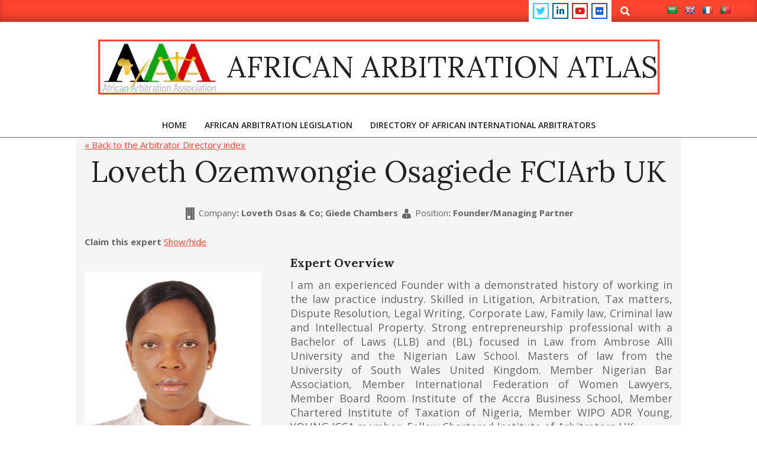

--- FILE ---
content_type: text/html; charset=UTF-8
request_url: https://africanarbitrationatlas.org/arbitrator/loveth-ozemwongie-osagiede-fciarb-uk/
body_size: 73496
content:
<!DOCTYPE html>
<html lang="en-GB">

<head>
<meta charset="UTF-8" />
<title>Loveth Ozemwongie Osagiede FCIArb UK &#8211; African Arbitration Atlas</title>
<meta name='robots' content='max-image-preview:large' />
<meta name="viewport" content="width=device-width, initial-scale=1" />
<meta name="generator" content="Unos Premium 2.11.0" />
<link rel='dns-prefetch' href='//translate.google.com' />
<link rel='dns-prefetch' href='//maxcdn.bootstrapcdn.com' />
<link rel='dns-prefetch' href='//fonts.googleapis.com' />
<link rel="alternate" type="application/rss+xml" title="African Arbitration Atlas &raquo; Feed" href="https://africanarbitrationatlas.org/feed/" />
<link rel="alternate" type="application/rss+xml" title="African Arbitration Atlas &raquo; Comments Feed" href="https://africanarbitrationatlas.org/comments/feed/" />
<link rel="preload" href="https://africanarbitrationatlas.org/wp-content/themes/unos-premium/library/fonticons/webfonts/fa-solid-900.woff2" as="font" crossorigin="anonymous">
<link rel="preload" href="https://africanarbitrationatlas.org/wp-content/themes/unos-premium/library/fonticons/webfonts/fa-regular-400.woff2" as="font" crossorigin="anonymous">
<link rel="preload" href="https://africanarbitrationatlas.org/wp-content/themes/unos-premium/library/fonticons/webfonts/fa-brands-400.woff2" as="font" crossorigin="anonymous">
		<!-- This site uses the Google Analytics by MonsterInsights plugin v9.11.1 - Using Analytics tracking - https://www.monsterinsights.com/ -->
		<!-- Note: MonsterInsights is not currently configured on this site. The site owner needs to authenticate with Google Analytics in the MonsterInsights settings panel. -->
					<!-- No tracking code set -->
				<!-- / Google Analytics by MonsterInsights -->
		<script>
window._wpemojiSettings = {"baseUrl":"https:\/\/s.w.org\/images\/core\/emoji\/15.0.3\/72x72\/","ext":".png","svgUrl":"https:\/\/s.w.org\/images\/core\/emoji\/15.0.3\/svg\/","svgExt":".svg","source":{"concatemoji":"https:\/\/africanarbitrationatlas.org\/wp-includes\/js\/wp-emoji-release.min.js?ver=6.6.4"}};
/*! This file is auto-generated */
!function(i,n){var o,s,e;function c(e){try{var t={supportTests:e,timestamp:(new Date).valueOf()};sessionStorage.setItem(o,JSON.stringify(t))}catch(e){}}function p(e,t,n){e.clearRect(0,0,e.canvas.width,e.canvas.height),e.fillText(t,0,0);var t=new Uint32Array(e.getImageData(0,0,e.canvas.width,e.canvas.height).data),r=(e.clearRect(0,0,e.canvas.width,e.canvas.height),e.fillText(n,0,0),new Uint32Array(e.getImageData(0,0,e.canvas.width,e.canvas.height).data));return t.every(function(e,t){return e===r[t]})}function u(e,t,n){switch(t){case"flag":return n(e,"\ud83c\udff3\ufe0f\u200d\u26a7\ufe0f","\ud83c\udff3\ufe0f\u200b\u26a7\ufe0f")?!1:!n(e,"\ud83c\uddfa\ud83c\uddf3","\ud83c\uddfa\u200b\ud83c\uddf3")&&!n(e,"\ud83c\udff4\udb40\udc67\udb40\udc62\udb40\udc65\udb40\udc6e\udb40\udc67\udb40\udc7f","\ud83c\udff4\u200b\udb40\udc67\u200b\udb40\udc62\u200b\udb40\udc65\u200b\udb40\udc6e\u200b\udb40\udc67\u200b\udb40\udc7f");case"emoji":return!n(e,"\ud83d\udc26\u200d\u2b1b","\ud83d\udc26\u200b\u2b1b")}return!1}function f(e,t,n){var r="undefined"!=typeof WorkerGlobalScope&&self instanceof WorkerGlobalScope?new OffscreenCanvas(300,150):i.createElement("canvas"),a=r.getContext("2d",{willReadFrequently:!0}),o=(a.textBaseline="top",a.font="600 32px Arial",{});return e.forEach(function(e){o[e]=t(a,e,n)}),o}function t(e){var t=i.createElement("script");t.src=e,t.defer=!0,i.head.appendChild(t)}"undefined"!=typeof Promise&&(o="wpEmojiSettingsSupports",s=["flag","emoji"],n.supports={everything:!0,everythingExceptFlag:!0},e=new Promise(function(e){i.addEventListener("DOMContentLoaded",e,{once:!0})}),new Promise(function(t){var n=function(){try{var e=JSON.parse(sessionStorage.getItem(o));if("object"==typeof e&&"number"==typeof e.timestamp&&(new Date).valueOf()<e.timestamp+604800&&"object"==typeof e.supportTests)return e.supportTests}catch(e){}return null}();if(!n){if("undefined"!=typeof Worker&&"undefined"!=typeof OffscreenCanvas&&"undefined"!=typeof URL&&URL.createObjectURL&&"undefined"!=typeof Blob)try{var e="postMessage("+f.toString()+"("+[JSON.stringify(s),u.toString(),p.toString()].join(",")+"));",r=new Blob([e],{type:"text/javascript"}),a=new Worker(URL.createObjectURL(r),{name:"wpTestEmojiSupports"});return void(a.onmessage=function(e){c(n=e.data),a.terminate(),t(n)})}catch(e){}c(n=f(s,u,p))}t(n)}).then(function(e){for(var t in e)n.supports[t]=e[t],n.supports.everything=n.supports.everything&&n.supports[t],"flag"!==t&&(n.supports.everythingExceptFlag=n.supports.everythingExceptFlag&&n.supports[t]);n.supports.everythingExceptFlag=n.supports.everythingExceptFlag&&!n.supports.flag,n.DOMReady=!1,n.readyCallback=function(){n.DOMReady=!0}}).then(function(){return e}).then(function(){var e;n.supports.everything||(n.readyCallback(),(e=n.source||{}).concatemoji?t(e.concatemoji):e.wpemoji&&e.twemoji&&(t(e.twemoji),t(e.wpemoji)))}))}((window,document),window._wpemojiSettings);
</script>
<style id='wp-emoji-styles-inline-css'>

	img.wp-smiley, img.emoji {
		display: inline !important;
		border: none !important;
		box-shadow: none !important;
		height: 1em !important;
		width: 1em !important;
		margin: 0 0.07em !important;
		vertical-align: -0.1em !important;
		background: none !important;
		padding: 0 !important;
	}
</style>
<link rel='stylesheet' id='wp-block-library-css' href='https://africanarbitrationatlas.org/wp-includes/css/dist/block-library/style.min.css?ver=6.6.4' media='all' />
<style id='wp-block-library-theme-inline-css'>
.wp-block-audio :where(figcaption){color:#555;font-size:13px;text-align:center}.is-dark-theme .wp-block-audio :where(figcaption){color:#ffffffa6}.wp-block-audio{margin:0 0 1em}.wp-block-code{border:1px solid #ccc;border-radius:4px;font-family:Menlo,Consolas,monaco,monospace;padding:.8em 1em}.wp-block-embed :where(figcaption){color:#555;font-size:13px;text-align:center}.is-dark-theme .wp-block-embed :where(figcaption){color:#ffffffa6}.wp-block-embed{margin:0 0 1em}.blocks-gallery-caption{color:#555;font-size:13px;text-align:center}.is-dark-theme .blocks-gallery-caption{color:#ffffffa6}:root :where(.wp-block-image figcaption){color:#555;font-size:13px;text-align:center}.is-dark-theme :root :where(.wp-block-image figcaption){color:#ffffffa6}.wp-block-image{margin:0 0 1em}.wp-block-pullquote{border-bottom:4px solid;border-top:4px solid;color:currentColor;margin-bottom:1.75em}.wp-block-pullquote cite,.wp-block-pullquote footer,.wp-block-pullquote__citation{color:currentColor;font-size:.8125em;font-style:normal;text-transform:uppercase}.wp-block-quote{border-left:.25em solid;margin:0 0 1.75em;padding-left:1em}.wp-block-quote cite,.wp-block-quote footer{color:currentColor;font-size:.8125em;font-style:normal;position:relative}.wp-block-quote.has-text-align-right{border-left:none;border-right:.25em solid;padding-left:0;padding-right:1em}.wp-block-quote.has-text-align-center{border:none;padding-left:0}.wp-block-quote.is-large,.wp-block-quote.is-style-large,.wp-block-quote.is-style-plain{border:none}.wp-block-search .wp-block-search__label{font-weight:700}.wp-block-search__button{border:1px solid #ccc;padding:.375em .625em}:where(.wp-block-group.has-background){padding:1.25em 2.375em}.wp-block-separator.has-css-opacity{opacity:.4}.wp-block-separator{border:none;border-bottom:2px solid;margin-left:auto;margin-right:auto}.wp-block-separator.has-alpha-channel-opacity{opacity:1}.wp-block-separator:not(.is-style-wide):not(.is-style-dots){width:100px}.wp-block-separator.has-background:not(.is-style-dots){border-bottom:none;height:1px}.wp-block-separator.has-background:not(.is-style-wide):not(.is-style-dots){height:2px}.wp-block-table{margin:0 0 1em}.wp-block-table td,.wp-block-table th{word-break:normal}.wp-block-table :where(figcaption){color:#555;font-size:13px;text-align:center}.is-dark-theme .wp-block-table :where(figcaption){color:#ffffffa6}.wp-block-video :where(figcaption){color:#555;font-size:13px;text-align:center}.is-dark-theme .wp-block-video :where(figcaption){color:#ffffffa6}.wp-block-video{margin:0 0 1em}:root :where(.wp-block-template-part.has-background){margin-bottom:0;margin-top:0;padding:1.25em 2.375em}
</style>
<style id='classic-theme-styles-inline-css'>
/*! This file is auto-generated */
.wp-block-button__link{color:#fff;background-color:#32373c;border-radius:9999px;box-shadow:none;text-decoration:none;padding:calc(.667em + 2px) calc(1.333em + 2px);font-size:1.125em}.wp-block-file__button{background:#32373c;color:#fff;text-decoration:none}
</style>
<style id='global-styles-inline-css'>
:root{--wp--preset--aspect-ratio--square: 1;--wp--preset--aspect-ratio--4-3: 4/3;--wp--preset--aspect-ratio--3-4: 3/4;--wp--preset--aspect-ratio--3-2: 3/2;--wp--preset--aspect-ratio--2-3: 2/3;--wp--preset--aspect-ratio--16-9: 16/9;--wp--preset--aspect-ratio--9-16: 9/16;--wp--preset--color--black: #000000;--wp--preset--color--cyan-bluish-gray: #abb8c3;--wp--preset--color--white: #ffffff;--wp--preset--color--pale-pink: #f78da7;--wp--preset--color--vivid-red: #cf2e2e;--wp--preset--color--luminous-vivid-orange: #ff6900;--wp--preset--color--luminous-vivid-amber: #fcb900;--wp--preset--color--light-green-cyan: #7bdcb5;--wp--preset--color--vivid-green-cyan: #00d084;--wp--preset--color--pale-cyan-blue: #8ed1fc;--wp--preset--color--vivid-cyan-blue: #0693e3;--wp--preset--color--vivid-purple: #9b51e0;--wp--preset--color--accent: #ff4530;--wp--preset--color--accent-font: #ffffff;--wp--preset--gradient--vivid-cyan-blue-to-vivid-purple: linear-gradient(135deg,rgba(6,147,227,1) 0%,rgb(155,81,224) 100%);--wp--preset--gradient--light-green-cyan-to-vivid-green-cyan: linear-gradient(135deg,rgb(122,220,180) 0%,rgb(0,208,130) 100%);--wp--preset--gradient--luminous-vivid-amber-to-luminous-vivid-orange: linear-gradient(135deg,rgba(252,185,0,1) 0%,rgba(255,105,0,1) 100%);--wp--preset--gradient--luminous-vivid-orange-to-vivid-red: linear-gradient(135deg,rgba(255,105,0,1) 0%,rgb(207,46,46) 100%);--wp--preset--gradient--very-light-gray-to-cyan-bluish-gray: linear-gradient(135deg,rgb(238,238,238) 0%,rgb(169,184,195) 100%);--wp--preset--gradient--cool-to-warm-spectrum: linear-gradient(135deg,rgb(74,234,220) 0%,rgb(151,120,209) 20%,rgb(207,42,186) 40%,rgb(238,44,130) 60%,rgb(251,105,98) 80%,rgb(254,248,76) 100%);--wp--preset--gradient--blush-light-purple: linear-gradient(135deg,rgb(255,206,236) 0%,rgb(152,150,240) 100%);--wp--preset--gradient--blush-bordeaux: linear-gradient(135deg,rgb(254,205,165) 0%,rgb(254,45,45) 50%,rgb(107,0,62) 100%);--wp--preset--gradient--luminous-dusk: linear-gradient(135deg,rgb(255,203,112) 0%,rgb(199,81,192) 50%,rgb(65,88,208) 100%);--wp--preset--gradient--pale-ocean: linear-gradient(135deg,rgb(255,245,203) 0%,rgb(182,227,212) 50%,rgb(51,167,181) 100%);--wp--preset--gradient--electric-grass: linear-gradient(135deg,rgb(202,248,128) 0%,rgb(113,206,126) 100%);--wp--preset--gradient--midnight: linear-gradient(135deg,rgb(2,3,129) 0%,rgb(40,116,252) 100%);--wp--preset--font-size--small: 13px;--wp--preset--font-size--medium: 20px;--wp--preset--font-size--large: 36px;--wp--preset--font-size--x-large: 42px;--wp--preset--spacing--20: 0.44rem;--wp--preset--spacing--30: 0.67rem;--wp--preset--spacing--40: 1rem;--wp--preset--spacing--50: 1.5rem;--wp--preset--spacing--60: 2.25rem;--wp--preset--spacing--70: 3.38rem;--wp--preset--spacing--80: 5.06rem;--wp--preset--shadow--natural: 6px 6px 9px rgba(0, 0, 0, 0.2);--wp--preset--shadow--deep: 12px 12px 50px rgba(0, 0, 0, 0.4);--wp--preset--shadow--sharp: 6px 6px 0px rgba(0, 0, 0, 0.2);--wp--preset--shadow--outlined: 6px 6px 0px -3px rgba(255, 255, 255, 1), 6px 6px rgba(0, 0, 0, 1);--wp--preset--shadow--crisp: 6px 6px 0px rgba(0, 0, 0, 1);}:where(.is-layout-flex){gap: 0.5em;}:where(.is-layout-grid){gap: 0.5em;}body .is-layout-flex{display: flex;}.is-layout-flex{flex-wrap: wrap;align-items: center;}.is-layout-flex > :is(*, div){margin: 0;}body .is-layout-grid{display: grid;}.is-layout-grid > :is(*, div){margin: 0;}:where(.wp-block-columns.is-layout-flex){gap: 2em;}:where(.wp-block-columns.is-layout-grid){gap: 2em;}:where(.wp-block-post-template.is-layout-flex){gap: 1.25em;}:where(.wp-block-post-template.is-layout-grid){gap: 1.25em;}.has-black-color{color: var(--wp--preset--color--black) !important;}.has-cyan-bluish-gray-color{color: var(--wp--preset--color--cyan-bluish-gray) !important;}.has-white-color{color: var(--wp--preset--color--white) !important;}.has-pale-pink-color{color: var(--wp--preset--color--pale-pink) !important;}.has-vivid-red-color{color: var(--wp--preset--color--vivid-red) !important;}.has-luminous-vivid-orange-color{color: var(--wp--preset--color--luminous-vivid-orange) !important;}.has-luminous-vivid-amber-color{color: var(--wp--preset--color--luminous-vivid-amber) !important;}.has-light-green-cyan-color{color: var(--wp--preset--color--light-green-cyan) !important;}.has-vivid-green-cyan-color{color: var(--wp--preset--color--vivid-green-cyan) !important;}.has-pale-cyan-blue-color{color: var(--wp--preset--color--pale-cyan-blue) !important;}.has-vivid-cyan-blue-color{color: var(--wp--preset--color--vivid-cyan-blue) !important;}.has-vivid-purple-color{color: var(--wp--preset--color--vivid-purple) !important;}.has-black-background-color{background-color: var(--wp--preset--color--black) !important;}.has-cyan-bluish-gray-background-color{background-color: var(--wp--preset--color--cyan-bluish-gray) !important;}.has-white-background-color{background-color: var(--wp--preset--color--white) !important;}.has-pale-pink-background-color{background-color: var(--wp--preset--color--pale-pink) !important;}.has-vivid-red-background-color{background-color: var(--wp--preset--color--vivid-red) !important;}.has-luminous-vivid-orange-background-color{background-color: var(--wp--preset--color--luminous-vivid-orange) !important;}.has-luminous-vivid-amber-background-color{background-color: var(--wp--preset--color--luminous-vivid-amber) !important;}.has-light-green-cyan-background-color{background-color: var(--wp--preset--color--light-green-cyan) !important;}.has-vivid-green-cyan-background-color{background-color: var(--wp--preset--color--vivid-green-cyan) !important;}.has-pale-cyan-blue-background-color{background-color: var(--wp--preset--color--pale-cyan-blue) !important;}.has-vivid-cyan-blue-background-color{background-color: var(--wp--preset--color--vivid-cyan-blue) !important;}.has-vivid-purple-background-color{background-color: var(--wp--preset--color--vivid-purple) !important;}.has-black-border-color{border-color: var(--wp--preset--color--black) !important;}.has-cyan-bluish-gray-border-color{border-color: var(--wp--preset--color--cyan-bluish-gray) !important;}.has-white-border-color{border-color: var(--wp--preset--color--white) !important;}.has-pale-pink-border-color{border-color: var(--wp--preset--color--pale-pink) !important;}.has-vivid-red-border-color{border-color: var(--wp--preset--color--vivid-red) !important;}.has-luminous-vivid-orange-border-color{border-color: var(--wp--preset--color--luminous-vivid-orange) !important;}.has-luminous-vivid-amber-border-color{border-color: var(--wp--preset--color--luminous-vivid-amber) !important;}.has-light-green-cyan-border-color{border-color: var(--wp--preset--color--light-green-cyan) !important;}.has-vivid-green-cyan-border-color{border-color: var(--wp--preset--color--vivid-green-cyan) !important;}.has-pale-cyan-blue-border-color{border-color: var(--wp--preset--color--pale-cyan-blue) !important;}.has-vivid-cyan-blue-border-color{border-color: var(--wp--preset--color--vivid-cyan-blue) !important;}.has-vivid-purple-border-color{border-color: var(--wp--preset--color--vivid-purple) !important;}.has-vivid-cyan-blue-to-vivid-purple-gradient-background{background: var(--wp--preset--gradient--vivid-cyan-blue-to-vivid-purple) !important;}.has-light-green-cyan-to-vivid-green-cyan-gradient-background{background: var(--wp--preset--gradient--light-green-cyan-to-vivid-green-cyan) !important;}.has-luminous-vivid-amber-to-luminous-vivid-orange-gradient-background{background: var(--wp--preset--gradient--luminous-vivid-amber-to-luminous-vivid-orange) !important;}.has-luminous-vivid-orange-to-vivid-red-gradient-background{background: var(--wp--preset--gradient--luminous-vivid-orange-to-vivid-red) !important;}.has-very-light-gray-to-cyan-bluish-gray-gradient-background{background: var(--wp--preset--gradient--very-light-gray-to-cyan-bluish-gray) !important;}.has-cool-to-warm-spectrum-gradient-background{background: var(--wp--preset--gradient--cool-to-warm-spectrum) !important;}.has-blush-light-purple-gradient-background{background: var(--wp--preset--gradient--blush-light-purple) !important;}.has-blush-bordeaux-gradient-background{background: var(--wp--preset--gradient--blush-bordeaux) !important;}.has-luminous-dusk-gradient-background{background: var(--wp--preset--gradient--luminous-dusk) !important;}.has-pale-ocean-gradient-background{background: var(--wp--preset--gradient--pale-ocean) !important;}.has-electric-grass-gradient-background{background: var(--wp--preset--gradient--electric-grass) !important;}.has-midnight-gradient-background{background: var(--wp--preset--gradient--midnight) !important;}.has-small-font-size{font-size: var(--wp--preset--font-size--small) !important;}.has-medium-font-size{font-size: var(--wp--preset--font-size--medium) !important;}.has-large-font-size{font-size: var(--wp--preset--font-size--large) !important;}.has-x-large-font-size{font-size: var(--wp--preset--font-size--x-large) !important;}
:where(.wp-block-post-template.is-layout-flex){gap: 1.25em;}:where(.wp-block-post-template.is-layout-grid){gap: 1.25em;}
:where(.wp-block-columns.is-layout-flex){gap: 2em;}:where(.wp-block-columns.is-layout-grid){gap: 2em;}
:root :where(.wp-block-pullquote){font-size: 1.5em;line-height: 1.6;}
</style>
<link rel='stylesheet' id='dashicons-css' href='https://africanarbitrationatlas.org/wp-includes/css/dashicons.min.css?ver=6.6.4' media='all' />
<link rel='stylesheet' id='cmed-font-awesome-css' href='https://maxcdn.bootstrapcdn.com/font-awesome/4.5.0/css/font-awesome.min.css' media='all' />
<link rel='stylesheet' id='cmed-style-css' href='https://africanarbitrationatlas.org/wp-content/plugins/cm-expert-directory-pro/frontend/assets/css/cmed-style.css?ver=1769095856' media='all' />
<link rel='stylesheet' id='cmed-listnav-css' href='https://africanarbitrationatlas.org/wp-content/plugins/cm-expert-directory-pro/frontend/assets/css/cmed-listnav.css?ver=6.6.4' media='all' />
<link rel='stylesheet' id='cmed-sumoselect-css-css' href='https://africanarbitrationatlas.org/wp-content/plugins/cm-expert-directory-pro/frontend/assets/js/sumoselect/sumoselect.css?ver=2.5.9' media='all' />
<link rel='stylesheet' id='cm_star_rating-css' href='https://africanarbitrationatlas.org/wp-content/plugins/cm-expert-directory-pro/classes/assets/css/cm-star-rating.css?ver=6.6.4' media='all' />
<link rel='stylesheet' id='google-language-translator-css' href='https://africanarbitrationatlas.org/wp-content/plugins/google-language-translator/css/style.css?ver=6.0.20' media='' />
<link rel='stylesheet' id='lightSlider-css' href='https://africanarbitrationatlas.org/wp-content/plugins/hootkit/assets/lightSlider.min.css?ver=1.1.2' media='' />
<link rel='stylesheet' id='font-awesome-css' href='https://africanarbitrationatlas.org/wp-content/themes/unos-premium/library/fonticons/font-awesome.css?ver=5.15.4' media='all' />
<link rel='stylesheet' id='unos-googlefont-css' href='https://fonts.googleapis.com/css2?family=Lora:ital,wght@0,300;0,400;0,500;0,600;0,700;0,800;1,400;1,700&#038;family=Open%20Sans:ital,wght@0,300;0,400;0,500;0,600;0,700;0,800;1,400;1,700&#038;display=swap' media='all' />
<link rel='stylesheet' id='lightGallery-css' href='https://africanarbitrationatlas.org/wp-content/themes/unos-premium/premium/css/lightGallery.css?ver=1.1.4' media='all' />
<link rel='stylesheet' id='cmed-template-style-css' href='https://africanarbitrationatlas.org/wp-content/plugins/cm-expert-directory-pro/frontend/templates/cm_default/assets/css/style.css?ver=6.6.4' media='all' />
<link rel='stylesheet' id='thickbox.css-css' href='https://africanarbitrationatlas.org/wp-includes/js/thickbox/thickbox.css?ver=1.0' media='all' />
<link rel='stylesheet' id='cmed-styles-css' href='https://africanarbitrationatlas.org/wp-content/plugins/cm-expert-directory-pro/frontend/templates/cm_default/assets/css/styles.css?ver=6.6.4' media='all' />
<link rel='stylesheet' id='cmed-template-v2-style-css' href='https://africanarbitrationatlas.org/wp-content/plugins/cm-expert-directory-pro/frontend/assets/css/nanogallery2.min.css?ver=6.6.4' media='all' />
<link rel='stylesheet' id='hoot-style-css' href='https://africanarbitrationatlas.org/wp-content/themes/unos-premium/style.css?ver=2.11.0' media='all' />
<link rel='stylesheet' id='unos-hootkit-css' href='https://africanarbitrationatlas.org/wp-content/themes/unos-premium/hootkit/hootkit.css?ver=2.11.0' media='all' />
<link rel='stylesheet' id='hoot-wpblocks-css' href='https://africanarbitrationatlas.org/wp-content/themes/unos-premium/include/blocks/wpblocks.css?ver=2.11.0' media='all' />
<link rel='stylesheet' id='hoot-child-style-css' href='https://africanarbitrationatlas.org/wp-content/themes/unos-magazine-vu-premium/style.css?ver=1.0.18' media='all' />
<link rel='stylesheet' id='unos-child-hootkit-css' href='https://africanarbitrationatlas.org/wp-content/themes/unos-magazine-vu-premium/hootkit/hootkit.css?ver=1.0.18' media='all' />
<style id='unos-child-hootkit-inline-css'>
a {  color: #ff4530; }  a:hover {  color: #c3301f; }  .accent-typo {  background: #ff4530;  color: #ffffff; }  .invert-accent-typo {  background: #ffffff;  color: #ff4530; }  .invert-typo {  color: #ffffff;  background: #666666; }  .enforce-typo {  background: #ffffff;  color: #666666; }  body.wordpress input[type="submit"], body.wordpress #submit, body.wordpress .button {  border-color: #ff4530;  background: #ff4530;  color: #ffffff; }  body.wordpress input[type="submit"]:hover, body.wordpress #submit:hover, body.wordpress .button:hover, body.wordpress input[type="submit"]:focus, body.wordpress #submit:focus, body.wordpress .button:focus {  color: #ff4530;  background: #ffffff; }  #main.main,.below-header {  background: #ffffff; }  #topbar {  background: #ff4530;  color: #ffffff; }  .header-aside-search.js-search .searchform i.fa-search {  color: #ff4530; }  #site-logo.logo-border {  border-color: #ff4530; }  .site-logo-with-icon #site-title i {  font-size: 50px; }  .site-logo-mixed-image img {  max-width: 200px; }  .site-title-line em {  color: #ff4530; }  .site-title-line mark {  background: #ff4530;  color: #ffffff; }  .menu-tag {  border-color: #ff4530; }  .more-link, .more-link a {  color: #ff4530; }  .more-link:hover, .more-link:hover a {  color: #bf3424; }  .sidebar .widget-title,.sub-footer .widget-title, .footer .widget-title {  background: #ff4530;  color: #ffffff;  border: solid 1px;  border-color: #ff4530; }  .sidebar .widget:hover .widget-title,.sub-footer .widget:hover .widget-title, .footer .widget:hover .widget-title {  background: #ffffff;  color: #ff4530; }  .main-content-grid,.widget,.frontpage-area {  margin-top: 35px; }  .widget,.frontpage-area {  margin-bottom: 35px; }  .frontpage-area.module-bg-highlight, .frontpage-area.module-bg-color, .frontpage-area.module-bg-image {  padding: 35px 0; }  .footer .widget {  margin: 20px 0; }  .js-search .searchform.expand .searchtext {  background: #ffffff; }  #infinite-handle span,.lrm-form a.button, .lrm-form button, .lrm-form button[type=submit], .lrm-form #buddypress input[type=submit], .lrm-form input[type=submit],.widget_breadcrumb_navxt .breadcrumbs > .hoot-bcn-pretext {  background: #ff4530;  color: #ffffff; }  .woocommerce nav.woocommerce-pagination ul li a:focus, .woocommerce nav.woocommerce-pagination ul li a:hover {  color: #c3301f; }  .woocommerce div.product .woocommerce-tabs ul.tabs li:hover,.woocommerce div.product .woocommerce-tabs ul.tabs li.active {  background: #ff4530; }  .woocommerce div.product .woocommerce-tabs ul.tabs li:hover a, .woocommerce div.product .woocommerce-tabs ul.tabs li:hover a:hover,.woocommerce div.product .woocommerce-tabs ul.tabs li.active a {  color: #ffffff; }  .woocommerce #respond input#submit.alt, .woocommerce a.button.alt, .woocommerce button.button.alt, .woocommerce input.button.alt {  border-color: #ff4530;  background: #ff4530;  color: #ffffff; }  .woocommerce #respond input#submit.alt:hover, .woocommerce a.button.alt:hover, .woocommerce button.button.alt:hover, .woocommerce input.button.alt:hover {  background: #ffffff;  color: #ff4530; }  .widget_breadcrumb_navxt .breadcrumbs > .hoot-bcn-pretext:after {  border-left-color: #ff4530; }  .menu-items > li.current-menu-item:not(.nohighlight):after, .menu-items > li.current-menu-ancestor:after, .menu-items > li:hover:after,.menu-hoottag {  border-color: #ff4530; }  .menu-items ul li.current-menu-item:not(.nohighlight), .menu-items ul li.current-menu-ancestor, .menu-items ul li:hover {  background: #ffffff; }  .menu-items ul li.current-menu-item:not(.nohighlight) > a, .menu-items ul li.current-menu-ancestor > a, .menu-items ul li:hover > a {  color: #ff4530; }  .main > .main-content-grid:first-child,.content-frontpage > .frontpage-area-boxed:first-child {  margin-top: 25px; }  .widget_newsletterwidget, .widget_newsletterwidgetminimal {  background: #ff4530;  color: #ffffff; }  body {  color: #666666;  font-size: 15px;  font-family: "Open Sans", sans-serif;  background-color: #ffffff; }  h1, h2, h3, h4, h5, h6, .title {  color: #222222;  font-size: 20px;  font-family: "Lora", serif;  font-style: normal;  text-transform: none;  font-weight: normal; }  h1 {  color: #222222;  font-size: 30px;  font-style: normal;  text-transform: none;  font-weight: normal; }  h2 {  color: #222222;  font-size: 26px;  font-style: normal;  text-transform: none;  font-weight: normal; }  h4 {  color: #222222;  font-size: 20px;  font-style: normal;  text-transform: none;  font-weight: normal; }  h5 {  color: #222222;  font-size: 18px;  font-style: normal;  text-transform: none;  font-weight: normal; }  h6 {  color: #222222;  font-size: 16px;  font-style: normal;  text-transform: none;  font-weight: normal; }  .titlefont {  font-family: "Lora", serif; }  blockquote {  color: #9f9f9f;  font-size: 16px; }  .enforce-body-font {  font-family: "Open Sans", sans-serif; }  #topbar.js-search .searchform.expand .searchtext {  background: #ff4530; }  #topbar.js-search .searchform.expand .searchtext,#topbar .js-search-placeholder {  color: #ffffff; }  #header.stuck {  background-color: #ffffff; }  #site-title,#site-logo.accent-typo #site-title,#site-logo.invert-accent-typo #site-title {  color: #222222;  font-size: 50px;  font-family: "Lora", serif;  text-transform: uppercase;  font-style: normal;  font-weight: normal; }  #site-description,#site-logo.accent-typo #site-description,#site-logo.invert-accent-typo #site-description {  color: #444444;  font-size: 13px;  font-family: "Open Sans", sans-serif;  font-style: normal;  text-transform: none;  font-weight: normal; }  .site-title-body-font {  font-family: "Open Sans", sans-serif; }  .site-title-heading-font {  font-family: "Lora", serif; }  #header-aside.header-aside-menu,#header-supplementary {  background: none; }  .menu-items > li > a,.menu-toggle,.menu-side-box {  color: #222222;  font-size: 14px;  font-family: "Open Sans", sans-serif;  text-transform: uppercase;  font-weight: 600;  font-style: normal; }  .site-header .hoot-megamenu-icon {  color: #000000; }  .menu-items ul a,.mobilemenu-fixed .menu-toggle {  color: #666666;  font-size: 13px;  font-style: normal;  text-transform: none;  font-weight: normal; }  .menu-items ul {  background: #ffffff; }  .main > .loop-meta-wrap.pageheader-bg-stretch, .main > .loop-meta-wrap.pageheader-bg-both,.content .loop-meta-wrap.pageheader-bg-incontent, .content .loop-meta-wrap.pageheader-bg-both {  background: #f5f5f5; }  .loop-title {  color: #222222;  font-size: 20px;  font-family: "Lora", serif;  font-style: normal;  text-transform: none;  font-weight: normal; }  .content .loop-title {  color: #222222;  font-size: 20px;  font-style: normal;  text-transform: none;  font-weight: normal; }  #comments-number {  color: #9f9f9f; }  .comment-by-author,.comment-meta-block, .comment-edit-link {  color: #9f9f9f; }  .entry-grid-content .entry-title {  color: #222222;  font-size: 20px;  font-style: normal;  text-transform: none;  font-weight: normal; }  .archive-big .entry-grid-content .entry-title,.mixedunit-big .entry-grid-content .entry-title {  font-size: 26px; }  .archive-mosaic .entry-title {  color: #222222;  font-size: 18px;  font-style: normal;  text-transform: none;  font-weight: normal; }  .entry-grid .more-link {  font-family: "Lora", serif; }  .main-content-grid .sidebar {  color: #666666;  font-size: 15px;  font-style: normal;  text-transform: none;  font-weight: normal; }  .main-content-grid .sidebar .widget-title {  font-size: 15px;  font-family: "Open Sans", sans-serif;  text-transform: uppercase;  font-style: normal;  font-weight: normal; }  .js-search .searchform.expand .searchtext,.js-search-placeholder {  color: #666666; }  .woocommerce-tabs h1, .woocommerce-tabs h2, .woocommerce-tabs h3, .woocommerce-tabs h4, .woocommerce-tabs h5, .woocommerce-tabs h6,.single-product .upsells.products > h2, .single-product .related.products > h2, .singular-page.woocommerce-cart .cross-sells > h2, .singular-page.woocommerce-cart .cart_totals > h2 {  color: #222222;  font-size: 20px;  font-style: normal;  text-transform: none;  font-weight: normal; }  .sub-footer {  background: #f5f5f5;  color: #666666;  font-size: 15px;  font-style: normal;  text-transform: none;  font-weight: normal; }  .footer {  background-color: #f5f5f5;  color: #666666;  font-size: 15px;  font-style: normal;  text-transform: none;  font-weight: normal; }  .footer h1, .footer h2, .footer h3, .footer h4, .footer h5, .footer h6, .footer .title {  color: #444444; }  .sub-footer .widget-title, .footer .widget-title {  font-size: 15px;  font-family: "Open Sans", sans-serif;  text-transform: uppercase;  font-style: normal;  font-weight: normal; }  .post-footer {  color: #666666;  background: #f5f5f5; }  .flycart-toggle, .flycart-panel {  background: #ffffff;  color: #666666; }  .topbanner-content mark {  color: #ff4530; }  .lSSlideOuter ul.lSPager.lSpg > li:hover a, .lSSlideOuter ul.lSPager.lSpg > li.active a {  background-color: #ff4530; }  .lSSlideOuter ul.lSPager.lSpg > li a {  border-color: #ff4530; }  .lightSlider .wrap-light-on-dark .hootkitslide-head, .lightSlider .wrap-dark-on-light .hootkitslide-head {  background: #ff4530;  color: #ffffff; }  .widget .viewall a {  background: #ffffff; }  .widget .viewall a:hover {  background: #ffffff;  color: #ff4530; }  .widget .view-all a:hover {  color: #ff4530; }  .sidebar .view-all-top.view-all-withtitle a, .sub-footer .view-all-top.view-all-withtitle a, .footer .view-all-top.view-all-withtitle a, .sidebar .view-all-top.view-all-withtitle a:hover, .sub-footer .view-all-top.view-all-withtitle a:hover, .footer .view-all-top.view-all-withtitle a:hover {  color: #ffffff; }  .bottomborder-line:after,.bottomborder-shadow:after {  margin-top: 35px; }  .topborder-line:before,.topborder-shadow:before {  margin-bottom: 35px; }  .cta-subtitle {  color: #ff4530; }  .ticker-product-price .amount,.wordpress .ticker-addtocart a.button:hover,.wordpress .ticker-addtocart a.button:focus {  color: #ff4530; }  .content-block-icon i {  color: #ff4530; }  .icon-style-circle,.icon-style-square {  border-color: #ff4530; }  .content-block-style3 .content-block-icon {  background: #ffffff; }  .hootkitslide-caption h1, .hootkitslide-caption h2, .hootkitslide-caption h3, .hootkitslide-caption h4, .hootkitslide-caption h5, .hootkitslide-caption h6 {  font-size: 20px; }  .hootkitcarousel-content h1, .hootkitcarousel-content h2, .hootkitcarousel-content h3, .hootkitcarousel-content h4, .hootkitcarousel-content h5, .hootkitcarousel-content h6 {  font-size: 18px; }  .widget .view-all a,.widget .viewall a {  color: #9f9f9f; }  .content-block-title,.hk-listunit-title,.verticalcarousel-title {  color: #222222;  font-size: 18px;  font-style: normal;  text-transform: none;  font-weight: normal; }  .hk-list-style2 .hk-listunit-small .hk-listunit-title {  font-size: 16px; }  .vcard-content h4, .vcard-content h1, .vcard-content h2, .vcard-content h3, .vcard-content h5, .vcard-content h6 {  font-size: 16px; }  .number-block-content h4, .number-block-content h1, .number-block-content h2, .number-block-content h3, .number-block-content h5, .number-block-content h6 {  font-size: 16px; }  .notice-widget.preset-accent {  background: #ff4530;  color: #ffffff; }  .wordpress .button-widget.preset-accent {  border-color: #ff4530;  background: #ff4530;  color: #ffffff; }  .wordpress .button-widget.preset-accent:hover {  background: #ffffff;  color: #ff4530; }  .current-tabhead {  border-bottom-color: #ffffff; }  .topbar .social-icons-widget {  background: #ffffff; }  :root .has-accent-color,.is-style-outline>.wp-block-button__link:not(.has-text-color), .wp-block-button__link.is-style-outline:not(.has-text-color) {  color: #ff4530; }  :root .has-accent-background-color,.wp-block-button__link,.wp-block-button__link:hover,.wp-block-search__button,.wp-block-search__button:hover, .wp-block-file__button,.wp-block-file__button:hover {  background: #ff4530; }  :root .has-accent-font-color,.wp-block-button__link,.wp-block-button__link:hover,.wp-block-search__button,.wp-block-search__button:hover, .wp-block-file__button,.wp-block-file__button:hover {  color: #ffffff; }  :root .has-accent-font-background-color {  background: #ffffff; }  @media only screen and (max-width: 969px){ .sidebar {  margin-top: 35px; }  .frontpage-widgetarea > div.hgrid > [class*="hgrid-span-"] {  margin-bottom: 35px; }  .menu-items > li > a {  color: #666666;  font-size: 13px;  font-style: normal;  text-transform: none;  font-weight: normal; }  .mobilemenu-fixed .menu-toggle, .mobilemenu-fixed .menu-items,.menu-items {  background: #ffffff; }  } @media only screen and (min-width: 970px){ .slider-style2 .lSAction > a {  border-color: #ff4530;  background: #ff4530;  color: #ffffff; }  .slider-style2 .lSAction > a:hover {  background: #ffffff;  color: #ff4530; }  }
</style>
<script src="https://africanarbitrationatlas.org/wp-includes/js/jquery/jquery.min.js?ver=3.7.1" id="jquery-core-js"></script>
<script src="https://africanarbitrationatlas.org/wp-includes/js/jquery/jquery-migrate.min.js?ver=3.4.1" id="jquery-migrate-js"></script>
<script src="https://africanarbitrationatlas.org/wp-content/plugins/cm-expert-directory-pro/frontend/assets/js/cmed-visit.js?ver=6.6.4" id="cmed-visit-js"></script>
<script src="https://africanarbitrationatlas.org/wp-content/plugins/cm-expert-directory-pro/frontend/assets/js/cmed-normal-filter.js?ver=6.6.4" id="cmed-normal-filter-js"></script>
<script src="https://africanarbitrationatlas.org/wp-content/plugins/cm-expert-directory-pro/frontend/assets/js/jquery-listnav.min.js?ver=09.05.2024" id="cmed-listnav-js"></script>
<script id="cmed-sumoselect-apply-js-extra">
var CMED_sumoselect_apply = {"dropdown_placeholder":"Click here"};
</script>
<script src="https://africanarbitrationatlas.org/wp-content/plugins/cm-expert-directory-pro/frontend/assets/js/sumoselect-apply.js?ver=2.5.9" id="cmed-sumoselect-apply-js"></script>
<script src="https://africanarbitrationatlas.org/wp-content/plugins/cm-expert-directory-pro/frontend/assets/js/jquery.nanogallery2.min.js?ver=6.6.4" id="cmed-template-v2-script-js"></script>
<link rel="https://api.w.org/" href="https://africanarbitrationatlas.org/wp-json/" /><link rel="EditURI" type="application/rsd+xml" title="RSD" href="https://africanarbitrationatlas.org/xmlrpc.php?rsd" />
<meta name="generator" content="WordPress 6.6.4" />
<link rel='shortlink' href='https://africanarbitrationatlas.org/?p=1272' />
<link rel="alternate" title="oEmbed (JSON)" type="application/json+oembed" href="https://africanarbitrationatlas.org/wp-json/oembed/1.0/embed?url=https%3A%2F%2Fafricanarbitrationatlas.org%2Farbitrator%2Floveth-ozemwongie-osagiede-fciarb-uk%2F" />
<link rel="alternate" title="oEmbed (XML)" type="text/xml+oembed" href="https://africanarbitrationatlas.org/wp-json/oembed/1.0/embed?url=https%3A%2F%2Fafricanarbitrationatlas.org%2Farbitrator%2Floveth-ozemwongie-osagiede-fciarb-uk%2F&#038;format=xml" />
<link rel="canonical" href="https://africanarbitrationatlas.org/arbitrator/loveth-ozemwongie-osagiede-fciarb-uk/"><style>p.hello{font-size:12px;color:darkgray;}#google_language_translator,#flags{text-align:left;}#google_language_translator,#language{clear:both;width:160px;text-align:right;}#language{float:right;}#flags{text-align:right;width:165px;float:right;clear:right;}#flags ul{float:right!important;}p.hello{text-align:right;float:right;clear:both;}.glt-clear{height:0px;clear:both;margin:0px;padding:0px;}#flags{width:165px;}#flags a{display:inline-block;margin-left:2px;}#google_language_translator a{display:none!important;}div.skiptranslate.goog-te-gadget{display:inline!important;}.goog-te-gadget{color:transparent!important;}.goog-te-gadget{font-size:0px!important;}.goog-branding{display:none;}.goog-tooltip{display: none!important;}.goog-tooltip:hover{display: none!important;}.goog-text-highlight{background-color:transparent!important;border:none!important;box-shadow:none!important;}#google_language_translator{display:none;}#google_language_translator select.goog-te-combo{color:#32373c;}div.skiptranslate{display:none!important;}body{top:0px!important;}#goog-gt-{display:none!important;}font font{background-color:transparent!important;box-shadow:none!important;position:initial!important;}#glt-translate-trigger > span{color:#ffffff;}#glt-translate-trigger{background:#f89406;}.goog-te-gadget .goog-te-combo{width:100%;}</style><link rel="icon" href="https://africanarbitrationatlas.org/wp-content/uploads/2020/11/cropped-african-gradient-map-scaled-1-32x32.jpg" sizes="32x32" />
<link rel="icon" href="https://africanarbitrationatlas.org/wp-content/uploads/2020/11/cropped-african-gradient-map-scaled-1-192x192.jpg" sizes="192x192" />
<link rel="apple-touch-icon" href="https://africanarbitrationatlas.org/wp-content/uploads/2020/11/cropped-african-gradient-map-scaled-1-180x180.jpg" />
<meta name="msapplication-TileImage" content="https://africanarbitrationatlas.org/wp-content/uploads/2020/11/cropped-african-gradient-map-scaled-1-270x270.jpg" />
		<style id="wp-custom-css">
			.sub-footer .hootkitslider-carousel img {
    max-height: 100px;
    width: auto;
}		</style>
		</head>

<body class="cm-expert-template-default single single-cm-expert postid-1272 wp-custom-logo unos-vu wordpress ltr en en-gb child-theme logged-out singular singular-cm-expert singular-cm-expert-1272" dir="ltr" itemscope="itemscope" itemtype="https://schema.org/WebPage">

	
	<a href="#main" class="screen-reader-text">Skip to content</a>

		<div id="topbar" class=" topbar inline-nav js-search  hgrid-stretch">
		<div class="hgrid">
			<div class="hgrid-span-12">

				<div class="topbar-inner table topbar-parts">
																	<div id="topbar-left" class="table-cell-mid topbar-part">
							<section id="hootkit-announce-3" class="widget widget_hootkit-announce"></section>						</div>
					
																	<div id="topbar-right" class="table-cell-mid topbar-part">
							<section id="hootkit-social-icons-3" class="widget widget_hootkit-social-icons">
<div class="social-icons-widget social-icons-small"><a href="https://twitter.com/AfricanArbAssoc" class=" social-icons-icon fa-twitter-block" target="_blank">
					<i class="fa-twitter fab"></i>
				</a><a href="https://www.linkedin.com/company/african-arbitration-association/?viewAsMember=true" class=" social-icons-icon fa-linkedin-block" target="_blank">
					<i class="fa-linkedin-in fab"></i>
				</a><a href="https://www.youtube.com/channel/UChRmzuAQ-DqEfn6UFe6KPGQ/videos?view_as=subscriber" class=" social-icons-icon fa-youtube-block" target="_blank">
					<i class="fa-youtube fab"></i>
				</a><a href="https://www.flickr.com/photos/165503195@N07/albums/72157707754511895" class=" social-icons-icon fa-flickr-block" target="_blank">
					<i class="fa-flickr fab"></i>
				</a></div></section><section id="search-4" class="widget widget_search"><div class="searchbody"><form method="get" class="searchform" action="https://africanarbitrationatlas.org/" ><label class="screen-reader-text">Search</label><i class="fas fa-search"></i><input type="text" class="searchtext" name="s" placeholder="Type Search Term &hellip;" value="" /><input type="submit" class="submit" name="submit" value="Search" /><span class="js-search-placeholder"></span></form></div><!-- /searchbody --></section><section id="glt_widget-5" class="widget widget_glt_widget"><div id="flags" class="size18"><ul id="sortable" class="ui-sortable" style="float:left"><li id='Arabic'><a href='#' title='Arabic' class='nturl notranslate ar flag Arabic'></a></li><li id='English'><a href='#' title='English' class='nturl notranslate en flag English'></a></li><li id='French'><a href='#' title='French' class='nturl notranslate fr flag French'></a></li><li id='Portuguese'><a href='#' title='Portuguese' class='nturl notranslate pt flag Portuguese'></a></li></ul></div><div id="google_language_translator" class="default-language-en"></div></section>						</div>
									</div>

			</div>
		</div>
	</div>
	
	<div id="page-wrapper" class=" hgrid site-boxed page-wrapper sitewrap-wide-right sidebarsN sidebars1 hoot-cf7-style hoot-mapp-style hoot-jetpack-style hoot-sticky-sidebar hoot-sticky-header">

		
		<header id="header" class="site-header header-layout-primary-none header-layout-secondary-bottom tablemenu" role="banner" itemscope="itemscope" itemtype="https://schema.org/WPHeader">

			
			<div id="header-primary" class=" header-part header-primary header-primary-none">
				<div class="hgrid">
					<div class="table hgrid-span-12">
							<div id="branding" class="site-branding branding table-cell-mid">
		<div id="site-logo" class="site-logo-mixed logo-border nopadding">
			<div id="site-logo-mixed" class="site-logo-mixed site-logo-with-image"><div class="site-logo-mixed-image"><a href="https://africanarbitrationatlas.org/" class="custom-logo-link" rel="home"><img width="300" height="131" src="https://africanarbitrationatlas.org/wp-content/uploads/2020/11/small-afaa-logo-e1605447937520.jpg" class="custom-logo" alt="African Arbitration Atlas" /></a></div><div class="site-logo-mixed-text"><div id="site-title" class="site-title" itemprop="headline"><a href="https://africanarbitrationatlas.org" rel="home" itemprop="url"><span class="blogname">African Arbitration Atlas</span></a></div></div></div>		</div>
	</div><!-- #branding -->
						</div>
				</div>
			</div>

					<div id="header-supplementary" class=" header-part header-supplementary header-supplementary-bottom header-supplementary-center header-supplementary-mobilemenu-fixed">
			<div class="hgrid">
				<div class="hgrid-span-12">
					<div class="menu-area-wrap">
							<div class="screen-reader-text">Primary Navigation Menu</div>
	<nav id="menu-primary" class="menu nav-menu menu-primary mobilemenu-fixed mobilesubmenu-click scrollpointscontainer" role="navigation" itemscope="itemscope" itemtype="https://schema.org/SiteNavigationElement">
		<a class="menu-toggle" href="#"><span class="menu-toggle-text">Menu</span><i class="fas fa-bars"></i></a>

		<ul id="menu-primary-items" class="menu-items sf-menu menu"><li id="menu-item-167" class="menu-item menu-item-type-post_type menu-item-object-page menu-item-home menu-item-167"><a href="https://africanarbitrationatlas.org/"><span class="menu-title"><span class="menu-title-text">Home</span></span></a></li>
<li id="menu-item-1137" class="menu-item menu-item-type-custom menu-item-object-custom menu-item-1137"><a href="https://africanarbitrationatlas.org/atlas/"><span class="menu-title"><span class="menu-title-text">African Arbitration Legislation</span></span></a></li>
<li id="menu-item-169" class="menu-item menu-item-type-post_type menu-item-object-page menu-item-169"><a href="https://africanarbitrationatlas.org/arbitrator-directory/"><span class="menu-title"><span class="menu-title-text">Directory of African International Arbitrators</span></span></a></li>
</ul>
	</nav><!-- #menu-primary -->
						</div>
				</div>
			</div>
		</div>
		
		</header><!-- #header -->

		
		<div id="main" class=" main">
			<style type="text/css">ul.cmed-box-taxonomy { list-style-type: none; }
.cmed_tiles_view_item .cmed_tiles_view_short_description { display:none; }
.cmed_tiles_view_item .cmed_tiles_view_categories{ display:none; }

input[type="submit"].cmed-filter-submit { height:auto !important; }
input[type="button"].cmed-filter-clear { height:auto !important; }</style><body><style>
div.expert-widget#cmed-info{ color: #eeee22; background: #2e3641; }
div.expert-widget#cmed-info a { color: #ffffff; }
div.expert-widget#cmed-info a:hover { color: #ffffff; }
div.expert-widget#cmed-address { color: #eeee22; background: #2e3641; }
div.expert-widget#cmed-address a { color: #ffffff; }
div.expert-widget#cmed-address a:hover { color: #ffffff; }
#information-box{  background: #2e3641;  }
#contact-box {  background: #2e3641;  }
div.cmed-info-box#information-box,
div.cmed-info-box#information-box p,
div.cmed-info-box#information-box li { color: #eeee22 }
div.cmed-info-box#information-box a  { color: #ffffff }
div.cmed-info-box#information-box a:hover { color: #ffffff }
div.cmed-info-box#contact-box,
div.cmed-info-box#contact-box p,
div.cmed-info-box#contact-box li { color: #eeee22 }
div.cmed-info-box#contact-box a  { color: #ffffff }
div.cmed-info-box#contact-box a:hover { color: #ffffff }
.expert-container { background: #f5f5f5;  }
.expert-sidebar { float:left; width:20%; }
.expert-sidebar #sidebar { width:100% !important; padding: 0 !important; }
.CM_Reviews { display:none !important; }
</style>
<div class="expert-container publish">
    <div class="cmed-backlink-wrapper-container"><a class="cmed-backlink-wrapper" href="https://africanarbitrationatlas.org/arbitrator-directory/">« Back to the Arbitrator Directory index</a></div>
<h1 class="expert-title text-center"><div class="cmed-title">  Loveth Ozemwongie Osagiede FCIArb UK</div></h1>
<div class="expert-position-company"><div class="cmed_company"><p><span class="dashicons dashicons-building cmed_dashicons"></span>Company<span class="colon">:</span> <span>Loveth Osas &amp; Co; Giede Chambers</span></p></div> <div class="cmed_position"><p><span class="dashicons dashicons-businessman cmed_dashicons"></span>Position<span class="colon">:</span> <span>Founder/Managing Partner</span></p></div></div>
<div class="cmed_content_block">
<aside class="expert-aside">
                        <style>
                .alert-success, .alert-warning{
                    border-radius: 5px;
                    padding: 10px;
                    margin-bottom: 5px;
                }
                .alert-success{
                    border: 2px solid #00cc00;
                }
                .alert-warning{
                    border: 2px solid red;
                }
            </style><div class="clear"></div>
<style>
.cmedc_input { width:100%; min-height:30px; }
.cmedc_claim_button { cursor:pointer; padding:10px 20px; border:1px solid #ddd; margin-top:10px; margin-bottom:10px; }
</style>
<p class="cmedc_claim_form_p"><strong>Claim this expert</strong> <a href="javascript:void(0)" onclick="jQuery( this ).parent().next().slideToggle()">Show/hide</a></p>
<form class="form_submit" class="cmedc_claim_container" id="cmedc_claim_form" method="post" style="display:none">
    <div class="cmedc_settings_container">
		        <div class="cmedc_single_data">
            <label class="cmedc_label" for="form_claim_name"><strong>Name *</strong></label>
            <div class="clear"></div>
            <input class="cmedc_input" id="form_claim_name" type="text" name="cmedc_form_claim_name" required="required" />
        </div>
        <div class="clear"></div>
        <div class="cmedc_single_data">
            <label class="cmedc_label" for="form_claim_email"><strong>Email *</strong></label>
            <div class="clear"></div>
            <input class="cmedc_input" id="form_claim_email" type="text" name="cmedc_form_claim_email" required="required" />
        </div>
        <div class="clear"></div>
		        <input type="hidden" name="cmedc_form_claim_post_id" value="1272" />
        <input class="button button-primary cmedc_claim_button" name="cmedc_claim" type="submit" value="Claim" />
    </div>
</form>
<div class="clear"></div><br>
            <div class="cmed_featured_image cmed_logo_container"><img fetchpriority="high" decoding="async" width="300" height="300" src="https://africanarbitrationatlas.org/wp-content/uploads/2022/08/Loveth-300x300.jpg" class="attachment-cmed_image_big size-cmed_image_big" alt="" srcset="https://africanarbitrationatlas.org/wp-content/uploads/2022/08/Loveth-300x300.jpg 300w, https://africanarbitrationatlas.org/wp-content/uploads/2022/08/Loveth-1024x1021.jpg 1024w, https://africanarbitrationatlas.org/wp-content/uploads/2022/08/Loveth-150x150.jpg 150w, https://africanarbitrationatlas.org/wp-content/uploads/2022/08/Loveth-768x766.jpg 768w, https://africanarbitrationatlas.org/wp-content/uploads/2022/08/Loveth-100x100.jpg 100w, https://africanarbitrationatlas.org/wp-content/uploads/2022/08/Loveth-1536x1532.jpg 1536w, https://africanarbitrationatlas.org/wp-content/uploads/2022/08/Loveth-255x255.jpg 255w, https://africanarbitrationatlas.org/wp-content/uploads/2022/08/Loveth-32x32.jpg 32w, https://africanarbitrationatlas.org/wp-content/uploads/2022/08/Loveth-200x200.jpg 200w, https://africanarbitrationatlas.org/wp-content/uploads/2022/08/Loveth-465x464.jpg 465w, https://africanarbitrationatlas.org/wp-content/uploads/2022/08/Loveth-501x500.jpg 501w, https://africanarbitrationatlas.org/wp-content/uploads/2022/08/Loveth.jpg 1587w" sizes="(max-width: 300px) 100vw, 300px" /></div>
<div class="expert-widget cmed-address" id="cmed-address">
<ul class="cmed-box-taxonomy">
<li>
<div class="cmed-output-items-side-label">CITY/TOWN:</div>
<p>Benin City</p></li>
<li>
<div class="cmed-output-items-side-label">COUNTRY:</div>
<p>Nigeria</p></li>
</ul>
</div>
<div class="cmed-info-box" id="contact-box">
<ul class="list-unstyled">
<li><span class="dashicons dashicons-image-filter cmed_dashicons"></span><i class="fa fa-sbusinessap"></i>
<div class="cmed-info-box-gender"> Female</div>
</li>
<li><span class="dashicons dashicons-phone cmed_dashicons"></span><i class="fa fa-sbusinessap"></i>
<div class="cmed-info-box-phone"><a href="javascript:void(0);" class="fmeta">Phone </a> <a href="tel:+2347031097543" style="display:none;" class="smeta">+2347031097543</a></div>
</li>
<li><span class="dashicons dashicons-email-alt cmed_dashicons"></span><a href="mailto:lovy_osas@yahoo.co.uk" class="cmed-info-box-link" target="_blank" rel="nofollow">Contact </a></li>
<li><span class="dashicons cmed_dashicons dashicons-admin-site"></span><a href="https://giedechambers.wordpress.com" target="_blank" rel="nofollow">Website </a></li>
<li><span class="dashicons dashicons-facebook cmed_dashicons"></span><a class="cmed-info-box-link" href="https://www.facebook.com/loveth.osas.14" target="_blank" rel="nofollow"><i class="fa fa-sbusinessap"></i>Facebook </a></li>
<li><span class="dashicons dashicons-twitter cmed_dashicons"></span><a class="cmed-info-box-link" href="https://mobile.twitter.com/giedechambers" target="_blank" rel="nofollow">Twitter </a></li>
<li><span class="dashicons dashicons-instagram cmed_dashicons"></span><a class="cmed-info-box-link" href="https://www.instagram.com/giedechambers" target="_blank" rel="nofollow"><i class="fa fa-sbusinessap"></i>Instagram </a></li>
</ul></div>

<div class="cmed-info-box" id="information-box">
<ul class="list-unstyled">
<ul class="cmed-box-taxonomy cmcats">
<li class="cmcats"><span class="dashicons dashicons-category cmed_dashicons"></span>Category:</li>
<li><a href="https://africanarbitrationatlas.org/arbitrator-directory/?cmcats[]=fciarb" title="FCIArb">FCIArb</a></li>
</ul>
<ul class="cmed-box-taxonomy cmed_expertise">
<li class="cmed_expertise"><span class="dashicons dashicons-category cmed_dashicons"></span>Specialism:</li>
<li><a href="https://africanarbitrationatlas.org/arbitrator-directory/?cmedexpertise[]=corporate-law-ma" title="Corporate Law / M&amp;A">Corporate Law / M&amp;A</a></li>
<li><a href="https://africanarbitrationatlas.org/arbitrator-directory/?cmedexpertise[]=criminal-law" title="Criminal law">Criminal law</a></li>
<li><a href="https://africanarbitrationatlas.org/arbitrator-directory/?cmedexpertise[]=finance-banking" title="Finance &amp; Banking">Finance &amp; Banking</a></li>
<li><a href="https://africanarbitrationatlas.org/arbitrator-directory/?cmedexpertise[]=intellectual-property" title="Intellectual Property">Intellectual Property</a></li>
<li><a href="https://africanarbitrationatlas.org/arbitrator-directory/?cmedexpertise[]=professional-services" title="Professional Services">Professional Services</a></li>
<li><a href="https://africanarbitrationatlas.org/arbitrator-directory/?cmedexpertise[]=real-estate" title="Real Estate">Real Estate</a></li>
<li><a href="https://africanarbitrationatlas.org/arbitrator-directory/?cmedexpertise[]=taxation" title="Taxation">Taxation</a></li>
</ul>
<ul class="cmed-box-taxonomy cmed_services">
<li class="cmed_services"><span class="dashicons dashicons-category cmed_dashicons"></span>Nationality:</li>
<li><a href="https://africanarbitrationatlas.org/arbitrator-directory/?cmedservices[]=nigeria" title="Nigerian">Nigerian</a></li>
</ul>
<ul class="cmed-box-taxonomy cmed_taxonomy_4">
<li class="cmed_taxonomy_4"><span class="dashicons dashicons-category cmed_dashicons"></span>Languages:</li>
<li><a href="https://africanarbitrationatlas.org/arbitrator-directory/?cmedtaxonomy4[]=english" title="English">English</a></li>
</ul>
<ul class="cmed-box-taxonomy cmed_taxonomy_5">
<li class="cmed_taxonomy_5"><span class="dashicons dashicons-category cmed_dashicons"></span>Legal System:</li>
<li><a href="https://africanarbitrationatlas.org/arbitrator-directory/?cmedtaxonomy5[]=civil-law" title="Civil law">Civil law</a></li>
<li><a href="https://africanarbitrationatlas.org/arbitrator-directory/?cmedtaxonomy5[]=common-law" title="Common law">Common law</a></li>
<li><a href="https://africanarbitrationatlas.org/arbitrator-directory/?cmedtaxonomy5[]=european-law" title="European law">European law</a></li>
<li><a href="https://africanarbitrationatlas.org/arbitrator-directory/?cmedtaxonomy5[]=international-law" title="International law">International law</a></li>
</ul>
</ul></div>
<p>                        <br>
            <br>
            			        </p></aside>
<div class="expert-info">
<div class="expert-info-text">
                
                <div class="cmed_content_box cmed_content_box_overview">
                    <h3 class="cmed_content_box_overview_h3">Expert Overview </h3>
                    <p style="text-align: justify;">I am an experienced Founder with a demonstrated history of working in the law practice industry. Skilled in Litigation, Arbitration, Tax matters, Dispute Resolution, Legal Writing, Corporate Law, Family law, Criminal law and Intellectual Property. Strong entrepreneurship professional with a Bachelor of Laws (LLB) and (BL) focused in Law from Ambrose Alli University and the Nigerian Law School. Masters of law from the University of South Wales United Kingdom. Member Nigerian Bar Association, Member International Federation of Women Lawyers, Member Board Room Institute of the Accra Business School, Member Chartered Institute of Taxation of Nigeria, Member WIPO ADR Young, YOUNG ICCA member, Fellow Chartered Institute of Arbitrators UK.</p>

                </div><br>
                <br>
				<br>
                <br>
                <div class="cmed_content_box cmed_content_box_experience"><h3 class="cmed_content_box_experience_h3">International Arbitration Appointments</h3><table style="width: 100%;" width="100%">
<tbody>
<tr>
<td style="width: 99.4975%;" width="40%"><strong>I have not been appointed  in an international arbitration but I hold the following relevant qualification:</strong></p>
<p>Fellow of the Chartered Institute of Arbitrators (FCIArb)</td>
<td style="width: 1.00503%;"></td>
</tr>
</tbody>
</table>
</div><br>
                <br>
                <br>
                <br>
                <br>
                <br>
                					<br>
					<br>
					                <div class="cmed_content_box cmed_content_box_documents"><h3 class="cmed_content_box_documents_h3">Supporting Documents</h3><div id="expert_documents_container" class="expert_documents_container"><div class="cmed_added_files_placeholder"><a href="https://africanarbitrationatlas.org/wp-content/uploads/2022/08/LOVETH-CV.pdf" target="_blank"><i class="fa-2x fa fa-file-pdf-o"></i>&nbsp;&nbsp;&nbsp;Curriculum Vitae</a></div><div class="cmed_added_files_placeholder"><a href="https://africanarbitrationatlas.org/wp-content/uploads/2022/08/Loveth-Fellowship-Certificate.pdf" target="_blank"><i class="fa-2x fa fa-file-pdf-o"></i>&nbsp;&nbsp;&nbsp;Fellowship Certificate</a></div></div></div><br>
				<br>
                
<div class="cmed-any-shortcode">
                                    </div>
<div class="clear clearfix"></div>
<p>                                <br>
                <br>
                </p>
<div class="clear clearfix"></div>
</div>
<div class="clear clearfix"></div>
</div>
<div class="clear clearfix"></div>
<div class="clear clearfix"></div>
</div>
<div class="clear clearfix"></div>
</div>
<div class="clear clearfix"></div>

</body>		</div><!-- #main -->

		<div id="sub-footer" class=" sub-footer hgrid-stretch inline-nav">
	<div class="hgrid">
		<div class="hgrid-span-12">
			<section id="hootkit-slider-carousel-2" class="widget widget_hootkit-slider-carousel"><div class="hootkitcarousel-widget hidebullets" >

	<div class="widget-title-wrap hastitle"><h3 class="widget-title"><span>Supporting Organisations</span></h3></div>
	<ul class="lightSlider hootkitslider-carousel multiSlideView" data-type="carousel" data-source="slider-carousel.php" data-adaptiveheight="true" data-slidemove="1" data-pause="5000" data-item="5">
				<li class="lightSlide hootkitcarousel hootkitcarousel-1">
					<div class="hootkitcarousel-slide">

													<div class="hootkitcarousel-imgbox">
								<a href="https://crcica.org/" class="hootkitcarousel-link"><img width="153" height="153" src="https://africanarbitrationatlas.org/wp-content/uploads/2020/11/crcica-logo-e1605972344206.jpg" class="hootkitcarousel-img attachment-full size-full skip-lazy" alt="" itemprop="image" decoding="async" loading="lazy" /></a>							</div>
						
						
					</div>
				</li>
				
				<li class="lightSlide hootkitcarousel hootkitcarousel-2">
					<div class="hootkitcarousel-slide">

													<div class="hootkitcarousel-imgbox">
								<a href="http://www.tiarb.or.tz/" class="hootkitcarousel-link"><img width="667" height="174" src="https://africanarbitrationatlas.org/wp-content/uploads/2020/12/TIArb-LOGO-e1606902202915.jpg" class="hootkitcarousel-img attachment-full size-full skip-lazy" alt="" itemprop="image" decoding="async" loading="lazy" /></a>							</div>
						
						
					</div>
				</li>
				
				<li class="lightSlide hootkitcarousel hootkitcarousel-3">
					<div class="hootkitcarousel-slide">

													<div class="hootkitcarousel-imgbox">
								<a href="https://www.ciarbkenya.org/" class="hootkitcarousel-link"><img width="220" height="176" src="https://africanarbitrationatlas.org/wp-content/uploads/2020/12/CIArb-Kenya-logo-e1606902014773.jpg" class="hootkitcarousel-img attachment-full size-full skip-lazy" alt="" itemprop="image" decoding="async" loading="lazy" /></a>							</div>
						
						
					</div>
				</li>
				
				<li class="lightSlide hootkitcarousel hootkitcarousel-4">
					<div class="hootkitcarousel-slide">

													<div class="hootkitcarousel-imgbox">
								<a href="https://www.aflsf.org/" class="hootkitcarousel-link"><img width="2718" height="1295" src="https://africanarbitrationatlas.org/wp-content/uploads/2020/12/ALSF-Logo-2.png" class="hootkitcarousel-img attachment-full size-full skip-lazy" alt="" itemprop="image" decoding="async" loading="lazy" srcset="https://africanarbitrationatlas.org/wp-content/uploads/2020/12/ALSF-Logo-2.png 2718w, https://africanarbitrationatlas.org/wp-content/uploads/2020/12/ALSF-Logo-2-300x143.png 300w, https://africanarbitrationatlas.org/wp-content/uploads/2020/12/ALSF-Logo-2-1024x488.png 1024w, https://africanarbitrationatlas.org/wp-content/uploads/2020/12/ALSF-Logo-2-768x366.png 768w, https://africanarbitrationatlas.org/wp-content/uploads/2020/12/ALSF-Logo-2-100x48.png 100w, https://africanarbitrationatlas.org/wp-content/uploads/2020/12/ALSF-Logo-2-1536x732.png 1536w, https://africanarbitrationatlas.org/wp-content/uploads/2020/12/ALSF-Logo-2-2048x976.png 2048w, https://africanarbitrationatlas.org/wp-content/uploads/2020/12/ALSF-Logo-2-465x222.png 465w, https://africanarbitrationatlas.org/wp-content/uploads/2020/12/ALSF-Logo-2-695x331.png 695w" sizes="(max-width: 2718px) 100vw, 2718px" /></a>							</div>
						
						
					</div>
				</li>
				
				<li class="lightSlide hootkitcarousel hootkitcarousel-5">
					<div class="hootkitcarousel-slide">

													<div class="hootkitcarousel-imgbox">
								<a href="http://apaafrique.org/" class="hootkitcarousel-link"><img width="1550" height="1676" src="https://africanarbitrationatlas.org/wp-content/uploads/2020/12/apaa-logo.jpg" class="hootkitcarousel-img attachment-full size-full skip-lazy" alt="" itemprop="image" decoding="async" loading="lazy" srcset="https://africanarbitrationatlas.org/wp-content/uploads/2020/12/apaa-logo.jpg 1550w, https://africanarbitrationatlas.org/wp-content/uploads/2020/12/apaa-logo-277x300.jpg 277w, https://africanarbitrationatlas.org/wp-content/uploads/2020/12/apaa-logo-947x1024.jpg 947w, https://africanarbitrationatlas.org/wp-content/uploads/2020/12/apaa-logo-768x830.jpg 768w, https://africanarbitrationatlas.org/wp-content/uploads/2020/12/apaa-logo-92x100.jpg 92w, https://africanarbitrationatlas.org/wp-content/uploads/2020/12/apaa-logo-1421x1536.jpg 1421w, https://africanarbitrationatlas.org/wp-content/uploads/2020/12/apaa-logo-465x503.jpg 465w, https://africanarbitrationatlas.org/wp-content/uploads/2020/12/apaa-logo-462x500.jpg 462w" sizes="(max-width: 1550px) 100vw, 1550px" /></a>							</div>
						
						
					</div>
				</li>
				
				<li class="lightSlide hootkitcarousel hootkitcarousel-6">
					<div class="hootkitcarousel-slide">

													<div class="hootkitcarousel-imgbox">
								<a href="https://www.ciarbnigeria.org/" class="hootkitcarousel-link"><img width="1080" height="849" src="https://africanarbitrationatlas.org/wp-content/uploads/2021/02/CIArb-Nigeria-logo.jpg" class="hootkitcarousel-img attachment-full size-full skip-lazy" alt="" itemprop="image" decoding="async" loading="lazy" srcset="https://africanarbitrationatlas.org/wp-content/uploads/2021/02/CIArb-Nigeria-logo.jpg 1080w, https://africanarbitrationatlas.org/wp-content/uploads/2021/02/CIArb-Nigeria-logo-300x236.jpg 300w, https://africanarbitrationatlas.org/wp-content/uploads/2021/02/CIArb-Nigeria-logo-1024x805.jpg 1024w, https://africanarbitrationatlas.org/wp-content/uploads/2021/02/CIArb-Nigeria-logo-768x604.jpg 768w, https://africanarbitrationatlas.org/wp-content/uploads/2021/02/CIArb-Nigeria-logo-100x79.jpg 100w, https://africanarbitrationatlas.org/wp-content/uploads/2021/02/CIArb-Nigeria-logo-465x366.jpg 465w, https://africanarbitrationatlas.org/wp-content/uploads/2021/02/CIArb-Nigeria-logo-636x500.jpg 636w" sizes="(max-width: 1080px) 100vw, 1080px" /></a>							</div>
						
						
					</div>
				</li>
				
				<li class="lightSlide hootkitcarousel hootkitcarousel-7">
					<div class="hootkitcarousel-slide">

													<div class="hootkitcarousel-imgbox">
								<a href="https://www.laciac.org/" class="hootkitcarousel-link"><img width="320" height="101" src="https://africanarbitrationatlas.org/wp-content/uploads/2020/12/LACIAC-logo.png" class="hootkitcarousel-img attachment-full size-full skip-lazy" alt="" itemprop="image" decoding="async" loading="lazy" srcset="https://africanarbitrationatlas.org/wp-content/uploads/2020/12/LACIAC-logo.png 320w, https://africanarbitrationatlas.org/wp-content/uploads/2020/12/LACIAC-logo-300x95.png 300w, https://africanarbitrationatlas.org/wp-content/uploads/2020/12/LACIAC-logo-100x32.png 100w" sizes="(max-width: 320px) 100vw, 320px" /></a>							</div>
						
						
					</div>
				</li>
				
				<li class="lightSlide hootkitcarousel hootkitcarousel-8">
					<div class="hootkitcarousel-slide">

													<div class="hootkitcarousel-imgbox">
								<a href="https://www.arbitration-icca.org/" class="hootkitcarousel-link"><img width="1000" height="223" src="https://africanarbitrationatlas.org/wp-content/uploads/2020/12/icca-logo.jpg" class="hootkitcarousel-img attachment-full size-full skip-lazy" alt="" itemprop="image" decoding="async" loading="lazy" srcset="https://africanarbitrationatlas.org/wp-content/uploads/2020/12/icca-logo.jpg 1000w, https://africanarbitrationatlas.org/wp-content/uploads/2020/12/icca-logo-300x67.jpg 300w, https://africanarbitrationatlas.org/wp-content/uploads/2020/12/icca-logo-768x171.jpg 768w, https://africanarbitrationatlas.org/wp-content/uploads/2020/12/icca-logo-100x22.jpg 100w, https://africanarbitrationatlas.org/wp-content/uploads/2020/12/icca-logo-465x104.jpg 465w, https://africanarbitrationatlas.org/wp-content/uploads/2020/12/icca-logo-695x155.jpg 695w" sizes="(max-width: 1000px) 100vw, 1000px" /></a>							</div>
						
						
					</div>
				</li>
					</ul>

	
</div></section>		</div>
	</div>
</div>
		
<footer id="footer" class="site-footer footer hgrid-stretch inline-nav" role="contentinfo" itemscope="itemscope" itemtype="https://schema.org/WPFooter">
	<div class="hgrid">
					<div class="hgrid-span-12 footer-column">
				<section id="hootkit-contact-info-3" class="widget widget_hootkit-contact-info">
<div class="contact-info-widget">

	<div class="widget-title-wrap hastitle"><h3 class="widget-title"><span>Contact Us</span></h3></div>
			<div class="contact-info-block content-info-home">
			<i class="contact-info-icon fas fa-home"></i>
			<div class="contact-info-text">African Arbitration Association<br />
P.O. Box 695, Nyarutarama, KG 9 Av. No. 66, Kigali, Rwanda</div>
		</div>
	
	
			<div class="contact-info-block content-info-envelope">
			<i class="contact-info-icon fas fa-envelope"></i>
			<div class="contact-info-text"><a href="mailto:&#97;d&#109;in&#64;afa&#97;.n&#103;&#111;" class="contact-info-link">admin@afaa.ngo</a></div>
		</div>
	
				<div class="contact-info-block content-info-twitter">

									<i class="contact-info-icon fa-twitter fab"></i>
					<div class="contact-info-text"><a href="https://twitter.com/AfricanArbAssoc" class="contact-info-link">Follow us on Twitter</a>					</div>
					
			</div>
						<div class="contact-info-block content-info-linkedin">

									<i class="contact-info-icon fa-linkedin-in fab"></i>
					<div class="contact-info-text"><a href="https://www.linkedin.com/company/african-arbitration-association/?viewAsMember=true" class="contact-info-link">Follow us on LinkedIn</a>					</div>
					
			</div>
			
</div></section><section id="text-3" class="widget widget_text">			<div class="textwidget"><p><body><a href="https://africanarbitrationatlas.org/privacy-policy/">Privacy Policy</a> | <a href="https://africanarbitrationatlas.org/directory-terms-of-use/">Directory Terms of Use</a> | <a href="https://africanarbitrationatlas.org/disclaimer/">Disclaimer</a></body></p>
</div>
		</section>			</div>
			</div>
</footer><!-- #footer -->


			<div id="post-footer" class=" post-footer hgrid-stretch linkstyle">
		<div class="hgrid">
			<div class="hgrid-span-12">
				<p class="credit small">
					© 2026 African Arbitration Association				</p><!-- .credit -->
			</div>
		</div>
	</div>

	</div><!-- #page-wrapper -->

	<div id='glt-footer'></div><script>function GoogleLanguageTranslatorInit() { new google.translate.TranslateElement({pageLanguage: 'en', includedLanguages:'ar,en,fr,pt', autoDisplay: false}, 'google_language_translator');}</script><a class="fixed-goto-top waypoints-goto-top" href="#page-wrapper"><i class="fas fa-chevron-up"></i></a><script id="hoverIntent-js-extra">
var hootData = {"contentblockhover":"enable","contentblockhovertext":"disable","customScrollerPadding":"120","lightbox":"enable","lightGallery":"enable","isotope":"enable"};
</script>
<script src="https://africanarbitrationatlas.org/wp-includes/js/hoverIntent.min.js?ver=1.10.2" id="hoverIntent-js"></script>
<script src="https://africanarbitrationatlas.org/wp-content/themes/unos-premium/js/jquery.superfish.js?ver=1.7.5" id="jquery-superfish-js"></script>
<script src="https://africanarbitrationatlas.org/wp-content/themes/unos-premium/js/jquery.fitvids.js?ver=1.1" id="jquery-fitvids-js"></script>
<script src="https://africanarbitrationatlas.org/wp-content/themes/unos-premium/js/jquery.parallax.js?ver=1.4.2" id="jquery-parallax-js"></script>
<script src="https://africanarbitrationatlas.org/wp-content/themes/unos-premium/js/resizesensor.js?ver=1.7.0" id="resizesensor-js"></script>
<script src="https://africanarbitrationatlas.org/wp-content/themes/unos-premium/js/jquery.theia-sticky-sidebar.js?ver=1.7.0" id="jquery-theia-sticky-sidebar-js"></script>
<script src="https://africanarbitrationatlas.org/wp-content/themes/unos-premium/premium/js/jquery.lightGallery.js?ver=1.1.4" id="jquery-lightGallery-js"></script>
<script src="https://africanarbitrationatlas.org/wp-content/plugins/cm-expert-directory-pro/frontend/assets/js/sumoselect/jquery.sumoselect.js?ver=2.5.9.1" id="cmed-sumoselect-js-js"></script>
<script src="https://africanarbitrationatlas.org/wp-content/plugins/google-language-translator/js/scripts.js?ver=6.0.20" id="scripts-js"></script>
<script src="//translate.google.com/translate_a/element.js?cb=GoogleLanguageTranslatorInit" id="scripts-google-js"></script>
<script src="https://africanarbitrationatlas.org/wp-content/plugins/hootkit/assets/jquery.lightSlider.min.js?ver=1.1.2" id="jquery-lightSlider-js"></script>
<script src="https://africanarbitrationatlas.org/wp-content/plugins/hootkit/assets/jquery.circliful.min.js?ver=20160309" id="jquery-circliful-js"></script>
<script src="https://africanarbitrationatlas.org/wp-content/plugins/hootkit/assets/widgets.js?ver=3.0.3" id="hootkit-widgets-js"></script>
<script id="hootkit-miscmods-js-extra">
var hootkitMiscmodsData = {"ajaxurl":"https:\/\/africanarbitrationatlas.org\/wp-admin\/admin-ajax.php"};
</script>
<script src="https://africanarbitrationatlas.org/wp-content/plugins/hootkit/assets/miscmods.js?ver=3.0.3" id="hootkit-miscmods-js"></script>
<script id="nfd-performance-lazy-loader-js-before">
window.nfdPerformance = window.nfdPerformance || {};
        window.nfdPerformance.imageOptimization = window.nfdPerformance.imageOptimization || {};
        window.nfdPerformance.imageOptimization.lazyLoading = {"classes":["nfd-performance-not-lazy","a3-notlazy","disable-lazyload","no-lazy","no-lazyload","skip-lazy"],"attributes":["data-lazy-src","data-crazy-lazy=\"exclude\"","data-no-lazy","data-no-lazy=\"1\""]};
</script>
<script src="https://africanarbitrationatlas.org/wp-content/plugins/mojo-marketplace-wp-plugin//vendor/newfold-labs/wp-module-performance/build/image-lazy-loader.min.js?ver=1738224847" id="nfd-performance-lazy-loader-js"></script>
<script src="https://africanarbitrationatlas.org/wp-content/themes/unos-premium/premium/library/js/jquery.waypoints.js?ver=4.0.1" id="jquery-waypoints-js"></script>
<script src="https://africanarbitrationatlas.org/wp-content/themes/unos-premium/premium/library/js/jquery.waypoints.sticky.js?ver=4.0.1" id="jquery-waypoints-sticky-js"></script>
<script src="https://africanarbitrationatlas.org/wp-content/themes/unos-premium/premium/library/js/scroller.js?ver=3.0.3" id="hoot-scroller-js"></script>
<script id="thickbox-js-extra">
var thickboxL10n = {"next":"Next >","prev":"< Prev","image":"Image","of":"of","close":"Close","noiframes":"This feature requires inline frames. You have iframes disabled or your browser does not support them.","loadingAnimation":"https:\/\/africanarbitrationatlas.org\/wp-includes\/js\/thickbox\/loadingAnimation.gif"};
</script>
<script src="https://africanarbitrationatlas.org/wp-includes/js/thickbox/thickbox.js?ver=3.1-20121105" id="thickbox-js"></script>
<script src="https://africanarbitrationatlas.org/wp-content/themes/unos-premium/js/hoot.theme.js?ver=2.11.0" id="hoot-theme-js"></script>
<script src="https://africanarbitrationatlas.org/wp-content/themes/unos-premium/premium/js/hoot.theme.premium.js?ver=2.11.0" id="hoot-theme-premium-js"></script>

</body>
</html>
<!--Generated by Newfold Page Cache-->